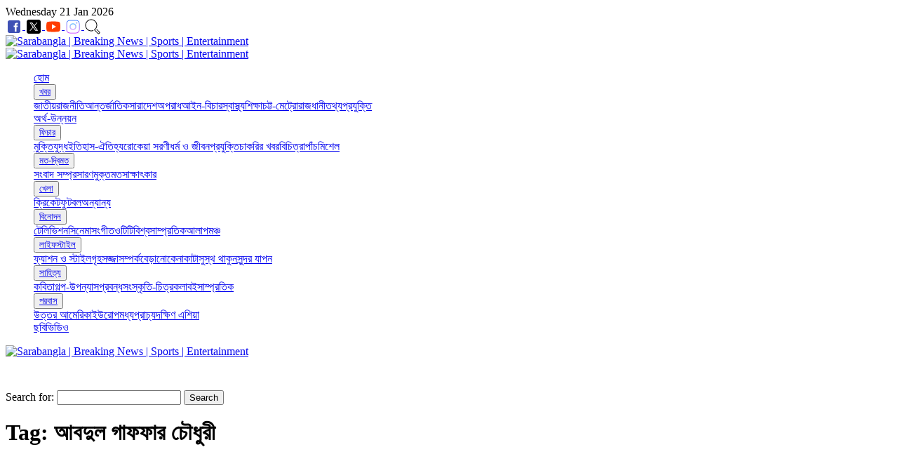

--- FILE ---
content_type: text/html; charset=UTF-8
request_url: https://sarabangla.net/tag/%E0%A6%86%E0%A6%AC%E0%A6%A6%E0%A7%81%E0%A6%B2-%E0%A6%97%E0%A6%BE%E0%A6%AB%E0%A6%AB%E0%A6%BE%E0%A6%B0-%E0%A6%9A%E0%A7%8C%E0%A6%A7%E0%A7%81%E0%A6%B0%E0%A7%80/
body_size: 18999
content:
<!DOCTYPE html>
<html lang="dir="ltr" lang="en-US" prefix="og: https://ogp.me/ns#"" class="no-js">
<head>
    <meta charset="UTF-8">
    <meta http-equiv="X-UA-Compatible" content="IE=edge">
    <meta http-equiv="Content-Type" content="text/html; charset=UTF-8" />
    <meta name="viewport" content="width=device-width, initial-scale=1.0">
    <!-- Auto Refresh -->
        <meta http-equiv="refresh" content="600">
        <!-- /Auto Refresh -->
    
		<!-- All in One SEO 4.7.3 - aioseo.com -->
		<title>আবদুল গাফফার চৌধুরী - সারাবাংলা</title>
		<meta name="robots" content="max-image-preview:large" />
		<link rel="canonical" href="https://sarabangla.net/tag/%e0%a6%86%e0%a6%ac%e0%a6%a6%e0%a7%81%e0%a6%b2-%e0%a6%97%e0%a6%be%e0%a6%ab%e0%a6%ab%e0%a6%be%e0%a6%b0-%e0%a6%9a%e0%a7%8c%e0%a6%a7%e0%a7%81%e0%a6%b0%e0%a7%80/" />
		<meta name="generator" content="All in One SEO (AIOSEO) 4.7.3" />
		<script type="application/ld+json" class="aioseo-schema">
			{"@context":"https:\/\/schema.org","@graph":[{"@type":"BreadcrumbList","@id":"https:\/\/sarabangla.net\/tag\/%E0%A6%86%E0%A6%AC%E0%A6%A6%E0%A7%81%E0%A6%B2-%E0%A6%97%E0%A6%BE%E0%A6%AB%E0%A6%AB%E0%A6%BE%E0%A6%B0-%E0%A6%9A%E0%A7%8C%E0%A6%A7%E0%A7%81%E0%A6%B0%E0%A7%80\/#breadcrumblist","itemListElement":[{"@type":"ListItem","@id":"https:\/\/sarabangla.net\/#listItem","position":1,"name":"Home","item":"https:\/\/sarabangla.net\/","nextItem":"https:\/\/sarabangla.net\/tag\/%e0%a6%86%e0%a6%ac%e0%a6%a6%e0%a7%81%e0%a6%b2-%e0%a6%97%e0%a6%be%e0%a6%ab%e0%a6%ab%e0%a6%be%e0%a6%b0-%e0%a6%9a%e0%a7%8c%e0%a6%a7%e0%a7%81%e0%a6%b0%e0%a7%80\/#listItem"},{"@type":"ListItem","@id":"https:\/\/sarabangla.net\/tag\/%e0%a6%86%e0%a6%ac%e0%a6%a6%e0%a7%81%e0%a6%b2-%e0%a6%97%e0%a6%be%e0%a6%ab%e0%a6%ab%e0%a6%be%e0%a6%b0-%e0%a6%9a%e0%a7%8c%e0%a6%a7%e0%a7%81%e0%a6%b0%e0%a7%80\/#listItem","position":2,"name":"\u0986\u09ac\u09a6\u09c1\u09b2 \u0997\u09be\u09ab\u09ab\u09be\u09b0 \u099a\u09cc\u09a7\u09c1\u09b0\u09c0","previousItem":"https:\/\/sarabangla.net\/#listItem"}]},{"@type":"CollectionPage","@id":"https:\/\/sarabangla.net\/tag\/%E0%A6%86%E0%A6%AC%E0%A6%A6%E0%A7%81%E0%A6%B2-%E0%A6%97%E0%A6%BE%E0%A6%AB%E0%A6%AB%E0%A6%BE%E0%A6%B0-%E0%A6%9A%E0%A7%8C%E0%A6%A7%E0%A7%81%E0%A6%B0%E0%A7%80\/#collectionpage","url":"https:\/\/sarabangla.net\/tag\/%E0%A6%86%E0%A6%AC%E0%A6%A6%E0%A7%81%E0%A6%B2-%E0%A6%97%E0%A6%BE%E0%A6%AB%E0%A6%AB%E0%A6%BE%E0%A6%B0-%E0%A6%9A%E0%A7%8C%E0%A6%A7%E0%A7%81%E0%A6%B0%E0%A7%80\/","name":"\u0986\u09ac\u09a6\u09c1\u09b2 \u0997\u09be\u09ab\u09ab\u09be\u09b0 \u099a\u09cc\u09a7\u09c1\u09b0\u09c0 - \u09b8\u09be\u09b0\u09be\u09ac\u09be\u0982\u09b2\u09be","inLanguage":"en-US","isPartOf":{"@id":"https:\/\/sarabangla.net\/#website"},"breadcrumb":{"@id":"https:\/\/sarabangla.net\/tag\/%E0%A6%86%E0%A6%AC%E0%A6%A6%E0%A7%81%E0%A6%B2-%E0%A6%97%E0%A6%BE%E0%A6%AB%E0%A6%AB%E0%A6%BE%E0%A6%B0-%E0%A6%9A%E0%A7%8C%E0%A6%A7%E0%A7%81%E0%A6%B0%E0%A7%80\/#breadcrumblist"}},{"@type":"Organization","@id":"https:\/\/sarabangla.net\/#organization","name":"Sarabangla","description":"Stay informed on Bangladesh with Sarabangla.net. Get breaking news, views, and entertainment 24\/7. We cover national and international headlines, politics, sports, business, and more. All in Bangla, for Bangladeshis around the world.","url":"https:\/\/sarabangla.net\/","email":"editor@sarabangla.net","telephone":"+8801766688101","foundingDate":"2017-12-06","numberOfEmployees":{"@type":"QuantitativeValue","minValue":0,"maxValue":100},"logo":{"@type":"ImageObject","url":"https:\/\/sarabangla.net\/wp-content\/uploads\/2024\/10\/sarabangla-google-news-producer.png","@id":"https:\/\/sarabangla.net\/tag\/%E0%A6%86%E0%A6%AC%E0%A6%A6%E0%A7%81%E0%A6%B2-%E0%A6%97%E0%A6%BE%E0%A6%AB%E0%A6%AB%E0%A6%BE%E0%A6%B0-%E0%A6%9A%E0%A7%8C%E0%A6%A7%E0%A7%81%E0%A6%B0%E0%A7%80\/#organizationLogo","width":800,"height":800},"image":{"@id":"https:\/\/sarabangla.net\/tag\/%E0%A6%86%E0%A6%AC%E0%A6%A6%E0%A7%81%E0%A6%B2-%E0%A6%97%E0%A6%BE%E0%A6%AB%E0%A6%AB%E0%A6%BE%E0%A6%B0-%E0%A6%9A%E0%A7%8C%E0%A6%A7%E0%A7%81%E0%A6%B0%E0%A7%80\/#organizationLogo"},"sameAs":["https:\/\/www.facebook.com\/Sarabangla.net\/","https:\/\/twitter.com\/sarabangla_news","https:\/\/www.instagram.com\/sarabangla.news\/","https:\/\/www.youtube.com\/channel\/UC-BJx_0um7cpaIpfXqqKEIA"]},{"@type":"WebSite","@id":"https:\/\/sarabangla.net\/#website","url":"https:\/\/sarabangla.net\/","name":"Sarabangla | Breaking News | Sports | Entertainment","description":"Sarabangla.net is a multimedia platform of real-time journalism with news, views and entertainment. Breaking the stories and diversifying the contents are the major commitments of this media outlet from Bangladesh.","inLanguage":"en-US","publisher":{"@id":"https:\/\/sarabangla.net\/#organization"}}]}
		</script>
		<!-- All in One SEO -->

<!-- Google tag (gtag.js) Consent Mode dataLayer added by Site Kit -->
<script type="2533bab6db30e1ca884559fb-text/javascript" id="google_gtagjs-js-consent-mode-data-layer">
/* <![CDATA[ */
window.dataLayer = window.dataLayer || [];function gtag(){dataLayer.push(arguments);}
gtag('consent', 'default', {"ad_personalization":"denied","ad_storage":"denied","ad_user_data":"denied","analytics_storage":"denied","functionality_storage":"denied","security_storage":"denied","personalization_storage":"denied","region":["AT","BE","BG","CH","CY","CZ","DE","DK","EE","ES","FI","FR","GB","GR","HR","HU","IE","IS","IT","LI","LT","LU","LV","MT","NL","NO","PL","PT","RO","SE","SI","SK"],"wait_for_update":500});
window._googlesitekitConsentCategoryMap = {"statistics":["analytics_storage"],"marketing":["ad_storage","ad_user_data","ad_personalization"],"functional":["functionality_storage","security_storage"],"preferences":["personalization_storage"]};
window._googlesitekitConsents = {"ad_personalization":"denied","ad_storage":"denied","ad_user_data":"denied","analytics_storage":"denied","functionality_storage":"denied","security_storage":"denied","personalization_storage":"denied","region":["AT","BE","BG","CH","CY","CZ","DE","DK","EE","ES","FI","FR","GB","GR","HR","HU","IE","IS","IT","LI","LT","LU","LV","MT","NL","NO","PL","PT","RO","SE","SI","SK"],"wait_for_update":500};
/* ]]> */
</script>
<!-- End Google tag (gtag.js) Consent Mode dataLayer added by Site Kit -->
<link rel='dns-prefetch' href='//platform-api.sharethis.com' />
<link rel='dns-prefetch' href='//www.googletagmanager.com' />
<script type="2533bab6db30e1ca884559fb-text/javascript" id="wpp-js" src="https://sarabangla.net/wp-content/plugins/wordpress-popular-posts/assets/js/wpp.js?ver=7.2.0" data-sampling="0" data-sampling-rate="100" data-api-url="https://sarabangla.net/wp-json/wordpress-popular-posts" data-post-id="0" data-token="3a0b4ac981" data-lang="0" data-debug="1"></script>
<script type="2533bab6db30e1ca884559fb-text/javascript">
/* <![CDATA[ */
window._wpemojiSettings = {"baseUrl":"https:\/\/s.w.org\/images\/core\/emoji\/15.0.3\/72x72\/","ext":".png","svgUrl":"https:\/\/s.w.org\/images\/core\/emoji\/15.0.3\/svg\/","svgExt":".svg","source":{"concatemoji":"https:\/\/sarabangla.net\/wp-includes\/js\/wp-emoji-release.min.js?ver=6.6.4"}};
/*! This file is auto-generated */
!function(i,n){var o,s,e;function c(e){try{var t={supportTests:e,timestamp:(new Date).valueOf()};sessionStorage.setItem(o,JSON.stringify(t))}catch(e){}}function p(e,t,n){e.clearRect(0,0,e.canvas.width,e.canvas.height),e.fillText(t,0,0);var t=new Uint32Array(e.getImageData(0,0,e.canvas.width,e.canvas.height).data),r=(e.clearRect(0,0,e.canvas.width,e.canvas.height),e.fillText(n,0,0),new Uint32Array(e.getImageData(0,0,e.canvas.width,e.canvas.height).data));return t.every(function(e,t){return e===r[t]})}function u(e,t,n){switch(t){case"flag":return n(e,"\ud83c\udff3\ufe0f\u200d\u26a7\ufe0f","\ud83c\udff3\ufe0f\u200b\u26a7\ufe0f")?!1:!n(e,"\ud83c\uddfa\ud83c\uddf3","\ud83c\uddfa\u200b\ud83c\uddf3")&&!n(e,"\ud83c\udff4\udb40\udc67\udb40\udc62\udb40\udc65\udb40\udc6e\udb40\udc67\udb40\udc7f","\ud83c\udff4\u200b\udb40\udc67\u200b\udb40\udc62\u200b\udb40\udc65\u200b\udb40\udc6e\u200b\udb40\udc67\u200b\udb40\udc7f");case"emoji":return!n(e,"\ud83d\udc26\u200d\u2b1b","\ud83d\udc26\u200b\u2b1b")}return!1}function f(e,t,n){var r="undefined"!=typeof WorkerGlobalScope&&self instanceof WorkerGlobalScope?new OffscreenCanvas(300,150):i.createElement("canvas"),a=r.getContext("2d",{willReadFrequently:!0}),o=(a.textBaseline="top",a.font="600 32px Arial",{});return e.forEach(function(e){o[e]=t(a,e,n)}),o}function t(e){var t=i.createElement("script");t.src=e,t.defer=!0,i.head.appendChild(t)}"undefined"!=typeof Promise&&(o="wpEmojiSettingsSupports",s=["flag","emoji"],n.supports={everything:!0,everythingExceptFlag:!0},e=new Promise(function(e){i.addEventListener("DOMContentLoaded",e,{once:!0})}),new Promise(function(t){var n=function(){try{var e=JSON.parse(sessionStorage.getItem(o));if("object"==typeof e&&"number"==typeof e.timestamp&&(new Date).valueOf()<e.timestamp+604800&&"object"==typeof e.supportTests)return e.supportTests}catch(e){}return null}();if(!n){if("undefined"!=typeof Worker&&"undefined"!=typeof OffscreenCanvas&&"undefined"!=typeof URL&&URL.createObjectURL&&"undefined"!=typeof Blob)try{var e="postMessage("+f.toString()+"("+[JSON.stringify(s),u.toString(),p.toString()].join(",")+"));",r=new Blob([e],{type:"text/javascript"}),a=new Worker(URL.createObjectURL(r),{name:"wpTestEmojiSupports"});return void(a.onmessage=function(e){c(n=e.data),a.terminate(),t(n)})}catch(e){}c(n=f(s,u,p))}t(n)}).then(function(e){for(var t in e)n.supports[t]=e[t],n.supports.everything=n.supports.everything&&n.supports[t],"flag"!==t&&(n.supports.everythingExceptFlag=n.supports.everythingExceptFlag&&n.supports[t]);n.supports.everythingExceptFlag=n.supports.everythingExceptFlag&&!n.supports.flag,n.DOMReady=!1,n.readyCallback=function(){n.DOMReady=!0}}).then(function(){return e}).then(function(){var e;n.supports.everything||(n.readyCallback(),(e=n.source||{}).concatemoji?t(e.concatemoji):e.wpemoji&&e.twemoji&&(t(e.twemoji),t(e.wpemoji)))}))}((window,document),window._wpemojiSettings);
/* ]]> */
</script>
<style id='wp-emoji-styles-inline-css' type='text/css'>

	img.wp-smiley, img.emoji {
		display: inline !important;
		border: none !important;
		box-shadow: none !important;
		height: 1em !important;
		width: 1em !important;
		margin: 0 0.07em !important;
		vertical-align: -0.1em !important;
		background: none !important;
		padding: 0 !important;
	}
</style>
<link rel='stylesheet' id='wp-block-library-css' href='https://sarabangla.net/wp-includes/css/dist/block-library/style.min.css?ver=6.6.4' type='text/css' media='all' />
<style id='classic-theme-styles-inline-css' type='text/css'>
/*! This file is auto-generated */
.wp-block-button__link{color:#fff;background-color:#32373c;border-radius:9999px;box-shadow:none;text-decoration:none;padding:calc(.667em + 2px) calc(1.333em + 2px);font-size:1.125em}.wp-block-file__button{background:#32373c;color:#fff;text-decoration:none}
</style>
<style id='global-styles-inline-css' type='text/css'>
:root{--wp--preset--aspect-ratio--square: 1;--wp--preset--aspect-ratio--4-3: 4/3;--wp--preset--aspect-ratio--3-4: 3/4;--wp--preset--aspect-ratio--3-2: 3/2;--wp--preset--aspect-ratio--2-3: 2/3;--wp--preset--aspect-ratio--16-9: 16/9;--wp--preset--aspect-ratio--9-16: 9/16;--wp--preset--color--black: #000000;--wp--preset--color--cyan-bluish-gray: #abb8c3;--wp--preset--color--white: #ffffff;--wp--preset--color--pale-pink: #f78da7;--wp--preset--color--vivid-red: #cf2e2e;--wp--preset--color--luminous-vivid-orange: #ff6900;--wp--preset--color--luminous-vivid-amber: #fcb900;--wp--preset--color--light-green-cyan: #7bdcb5;--wp--preset--color--vivid-green-cyan: #00d084;--wp--preset--color--pale-cyan-blue: #8ed1fc;--wp--preset--color--vivid-cyan-blue: #0693e3;--wp--preset--color--vivid-purple: #9b51e0;--wp--preset--gradient--vivid-cyan-blue-to-vivid-purple: linear-gradient(135deg,rgba(6,147,227,1) 0%,rgb(155,81,224) 100%);--wp--preset--gradient--light-green-cyan-to-vivid-green-cyan: linear-gradient(135deg,rgb(122,220,180) 0%,rgb(0,208,130) 100%);--wp--preset--gradient--luminous-vivid-amber-to-luminous-vivid-orange: linear-gradient(135deg,rgba(252,185,0,1) 0%,rgba(255,105,0,1) 100%);--wp--preset--gradient--luminous-vivid-orange-to-vivid-red: linear-gradient(135deg,rgba(255,105,0,1) 0%,rgb(207,46,46) 100%);--wp--preset--gradient--very-light-gray-to-cyan-bluish-gray: linear-gradient(135deg,rgb(238,238,238) 0%,rgb(169,184,195) 100%);--wp--preset--gradient--cool-to-warm-spectrum: linear-gradient(135deg,rgb(74,234,220) 0%,rgb(151,120,209) 20%,rgb(207,42,186) 40%,rgb(238,44,130) 60%,rgb(251,105,98) 80%,rgb(254,248,76) 100%);--wp--preset--gradient--blush-light-purple: linear-gradient(135deg,rgb(255,206,236) 0%,rgb(152,150,240) 100%);--wp--preset--gradient--blush-bordeaux: linear-gradient(135deg,rgb(254,205,165) 0%,rgb(254,45,45) 50%,rgb(107,0,62) 100%);--wp--preset--gradient--luminous-dusk: linear-gradient(135deg,rgb(255,203,112) 0%,rgb(199,81,192) 50%,rgb(65,88,208) 100%);--wp--preset--gradient--pale-ocean: linear-gradient(135deg,rgb(255,245,203) 0%,rgb(182,227,212) 50%,rgb(51,167,181) 100%);--wp--preset--gradient--electric-grass: linear-gradient(135deg,rgb(202,248,128) 0%,rgb(113,206,126) 100%);--wp--preset--gradient--midnight: linear-gradient(135deg,rgb(2,3,129) 0%,rgb(40,116,252) 100%);--wp--preset--font-size--small: 13px;--wp--preset--font-size--medium: 20px;--wp--preset--font-size--large: 36px;--wp--preset--font-size--x-large: 42px;--wp--preset--spacing--20: 0.44rem;--wp--preset--spacing--30: 0.67rem;--wp--preset--spacing--40: 1rem;--wp--preset--spacing--50: 1.5rem;--wp--preset--spacing--60: 2.25rem;--wp--preset--spacing--70: 3.38rem;--wp--preset--spacing--80: 5.06rem;--wp--preset--shadow--natural: 6px 6px 9px rgba(0, 0, 0, 0.2);--wp--preset--shadow--deep: 12px 12px 50px rgba(0, 0, 0, 0.4);--wp--preset--shadow--sharp: 6px 6px 0px rgba(0, 0, 0, 0.2);--wp--preset--shadow--outlined: 6px 6px 0px -3px rgba(255, 255, 255, 1), 6px 6px rgba(0, 0, 0, 1);--wp--preset--shadow--crisp: 6px 6px 0px rgba(0, 0, 0, 1);}:where(.is-layout-flex){gap: 0.5em;}:where(.is-layout-grid){gap: 0.5em;}body .is-layout-flex{display: flex;}.is-layout-flex{flex-wrap: wrap;align-items: center;}.is-layout-flex > :is(*, div){margin: 0;}body .is-layout-grid{display: grid;}.is-layout-grid > :is(*, div){margin: 0;}:where(.wp-block-columns.is-layout-flex){gap: 2em;}:where(.wp-block-columns.is-layout-grid){gap: 2em;}:where(.wp-block-post-template.is-layout-flex){gap: 1.25em;}:where(.wp-block-post-template.is-layout-grid){gap: 1.25em;}.has-black-color{color: var(--wp--preset--color--black) !important;}.has-cyan-bluish-gray-color{color: var(--wp--preset--color--cyan-bluish-gray) !important;}.has-white-color{color: var(--wp--preset--color--white) !important;}.has-pale-pink-color{color: var(--wp--preset--color--pale-pink) !important;}.has-vivid-red-color{color: var(--wp--preset--color--vivid-red) !important;}.has-luminous-vivid-orange-color{color: var(--wp--preset--color--luminous-vivid-orange) !important;}.has-luminous-vivid-amber-color{color: var(--wp--preset--color--luminous-vivid-amber) !important;}.has-light-green-cyan-color{color: var(--wp--preset--color--light-green-cyan) !important;}.has-vivid-green-cyan-color{color: var(--wp--preset--color--vivid-green-cyan) !important;}.has-pale-cyan-blue-color{color: var(--wp--preset--color--pale-cyan-blue) !important;}.has-vivid-cyan-blue-color{color: var(--wp--preset--color--vivid-cyan-blue) !important;}.has-vivid-purple-color{color: var(--wp--preset--color--vivid-purple) !important;}.has-black-background-color{background-color: var(--wp--preset--color--black) !important;}.has-cyan-bluish-gray-background-color{background-color: var(--wp--preset--color--cyan-bluish-gray) !important;}.has-white-background-color{background-color: var(--wp--preset--color--white) !important;}.has-pale-pink-background-color{background-color: var(--wp--preset--color--pale-pink) !important;}.has-vivid-red-background-color{background-color: var(--wp--preset--color--vivid-red) !important;}.has-luminous-vivid-orange-background-color{background-color: var(--wp--preset--color--luminous-vivid-orange) !important;}.has-luminous-vivid-amber-background-color{background-color: var(--wp--preset--color--luminous-vivid-amber) !important;}.has-light-green-cyan-background-color{background-color: var(--wp--preset--color--light-green-cyan) !important;}.has-vivid-green-cyan-background-color{background-color: var(--wp--preset--color--vivid-green-cyan) !important;}.has-pale-cyan-blue-background-color{background-color: var(--wp--preset--color--pale-cyan-blue) !important;}.has-vivid-cyan-blue-background-color{background-color: var(--wp--preset--color--vivid-cyan-blue) !important;}.has-vivid-purple-background-color{background-color: var(--wp--preset--color--vivid-purple) !important;}.has-black-border-color{border-color: var(--wp--preset--color--black) !important;}.has-cyan-bluish-gray-border-color{border-color: var(--wp--preset--color--cyan-bluish-gray) !important;}.has-white-border-color{border-color: var(--wp--preset--color--white) !important;}.has-pale-pink-border-color{border-color: var(--wp--preset--color--pale-pink) !important;}.has-vivid-red-border-color{border-color: var(--wp--preset--color--vivid-red) !important;}.has-luminous-vivid-orange-border-color{border-color: var(--wp--preset--color--luminous-vivid-orange) !important;}.has-luminous-vivid-amber-border-color{border-color: var(--wp--preset--color--luminous-vivid-amber) !important;}.has-light-green-cyan-border-color{border-color: var(--wp--preset--color--light-green-cyan) !important;}.has-vivid-green-cyan-border-color{border-color: var(--wp--preset--color--vivid-green-cyan) !important;}.has-pale-cyan-blue-border-color{border-color: var(--wp--preset--color--pale-cyan-blue) !important;}.has-vivid-cyan-blue-border-color{border-color: var(--wp--preset--color--vivid-cyan-blue) !important;}.has-vivid-purple-border-color{border-color: var(--wp--preset--color--vivid-purple) !important;}.has-vivid-cyan-blue-to-vivid-purple-gradient-background{background: var(--wp--preset--gradient--vivid-cyan-blue-to-vivid-purple) !important;}.has-light-green-cyan-to-vivid-green-cyan-gradient-background{background: var(--wp--preset--gradient--light-green-cyan-to-vivid-green-cyan) !important;}.has-luminous-vivid-amber-to-luminous-vivid-orange-gradient-background{background: var(--wp--preset--gradient--luminous-vivid-amber-to-luminous-vivid-orange) !important;}.has-luminous-vivid-orange-to-vivid-red-gradient-background{background: var(--wp--preset--gradient--luminous-vivid-orange-to-vivid-red) !important;}.has-very-light-gray-to-cyan-bluish-gray-gradient-background{background: var(--wp--preset--gradient--very-light-gray-to-cyan-bluish-gray) !important;}.has-cool-to-warm-spectrum-gradient-background{background: var(--wp--preset--gradient--cool-to-warm-spectrum) !important;}.has-blush-light-purple-gradient-background{background: var(--wp--preset--gradient--blush-light-purple) !important;}.has-blush-bordeaux-gradient-background{background: var(--wp--preset--gradient--blush-bordeaux) !important;}.has-luminous-dusk-gradient-background{background: var(--wp--preset--gradient--luminous-dusk) !important;}.has-pale-ocean-gradient-background{background: var(--wp--preset--gradient--pale-ocean) !important;}.has-electric-grass-gradient-background{background: var(--wp--preset--gradient--electric-grass) !important;}.has-midnight-gradient-background{background: var(--wp--preset--gradient--midnight) !important;}.has-small-font-size{font-size: var(--wp--preset--font-size--small) !important;}.has-medium-font-size{font-size: var(--wp--preset--font-size--medium) !important;}.has-large-font-size{font-size: var(--wp--preset--font-size--large) !important;}.has-x-large-font-size{font-size: var(--wp--preset--font-size--x-large) !important;}
:where(.wp-block-post-template.is-layout-flex){gap: 1.25em;}:where(.wp-block-post-template.is-layout-grid){gap: 1.25em;}
:where(.wp-block-columns.is-layout-flex){gap: 2em;}:where(.wp-block-columns.is-layout-grid){gap: 2em;}
:root :where(.wp-block-pullquote){font-size: 1.5em;line-height: 1.6;}
</style>
<link rel='stylesheet' id='sbv4_style-css' href='https://sarabangla.net/wp-content/themes/sarabangla-v4/style.css?ver=6.6.4' type='text/css' media='all' />
<link rel='stylesheet' id='w3css-css' href='https://sarabangla.net/wp-content/themes/sarabangla-v4/css/w3-413.css?ver=4.13' type='text/css' media='all' />
<link rel='stylesheet' id='dashicons-css' href='https://sarabangla.net/wp-includes/css/dashicons.min.css?ver=6.6.4' type='text/css' media='all' />
<link rel='stylesheet' id='sbv4_custom-css' href='https://sarabangla.net/wp-content/themes/sarabangla-v4/css/sarabangla-v4.css?ver=4.0.0' type='text/css' media='all' />
<script type="2533bab6db30e1ca884559fb-text/javascript" src="https://platform-api.sharethis.com/js/sharethis.js?ver=6.6.4#property=5e770717305d2a00123eb12a&amp;product=sop" id="sharethis-js" async="async" data-wp-strategy="async"></script>

<!-- Google tag (gtag.js) snippet added by Site Kit -->

<!-- Google Analytics snippet added by Site Kit -->
<script type="2533bab6db30e1ca884559fb-text/javascript" src="https://www.googletagmanager.com/gtag/js?id=G-HTMYRRRY6X" id="google_gtagjs-js" async></script>
<script type="2533bab6db30e1ca884559fb-text/javascript" id="google_gtagjs-js-after">
/* <![CDATA[ */
window.dataLayer = window.dataLayer || [];function gtag(){dataLayer.push(arguments);}
gtag("set","linker",{"domains":["sarabangla.net"]});
gtag("js", new Date());
gtag("set", "developer_id.dZTNiMT", true);
gtag("config", "G-HTMYRRRY6X");
/* ]]> */
</script>

<!-- End Google tag (gtag.js) snippet added by Site Kit -->
<link rel="https://api.w.org/" href="https://sarabangla.net/wp-json/" /><link rel="alternate" title="JSON" type="application/json" href="https://sarabangla.net/wp-json/wp/v2/tags/58845" /><link rel="EditURI" type="application/rsd+xml" title="RSD" href="https://sarabangla.net/xmlrpc.php?rsd" />
<meta name="generator" content="WordPress 6.6.4" />
<meta name="generator" content="Site Kit by Google 1.148.0" />            <style id="wpp-loading-animation-styles">@-webkit-keyframes bgslide{from{background-position-x:0}to{background-position-x:-200%}}@keyframes bgslide{from{background-position-x:0}to{background-position-x:-200%}}.wpp-widget-block-placeholder,.wpp-shortcode-placeholder{margin:0 auto;width:60px;height:3px;background:#dd3737;background:linear-gradient(90deg,#dd3737 0%,#571313 10%,#dd3737 100%);background-size:200% auto;border-radius:3px;-webkit-animation:bgslide 1s infinite linear;animation:bgslide 1s infinite linear}</style>
            <link rel="icon" href="https://sarabangla.net/wp-content/themes/sarabangla-v4/img/favicon.png" type="image/x-icon"/>
<!-- default meta tags -->
<meta name="yandex-verification" content="ff40c4d0774ad5c5" />
<meta property="fb:admins" content="{754475233}" />
<meta property="fb:app_id" content="519226515539077" />
<meta property="fb:pages" content="528694010824345" />
<!-- og meta tags  -->
<meta property="og:locale" content="bn_BD" />
<!-- / og meta tags  -->
      <meta name="onesignal" content="wordpress-plugin"/>
            <script type="2533bab6db30e1ca884559fb-text/javascript">

      window.OneSignal = window.OneSignal || [];

      OneSignal.push( function() {
        OneSignal.SERVICE_WORKER_UPDATER_PATH = "OneSignalSDKUpdaterWorker.js.php";
                      OneSignal.SERVICE_WORKER_PATH = "OneSignalSDKWorker.js.php";
                      OneSignal.SERVICE_WORKER_PARAM = { scope: "/" };
        OneSignal.setDefaultNotificationUrl("https://sarabangla.net");
        var oneSignal_options = {};
        window._oneSignalInitOptions = oneSignal_options;

        oneSignal_options['wordpress'] = true;
oneSignal_options['appId'] = 'a5f7f1f2-d821-4227-bb7f-ebd7be89b788';
oneSignal_options['allowLocalhostAsSecureOrigin'] = true;
oneSignal_options['welcomeNotification'] = { };
oneSignal_options['welcomeNotification']['disable'] = true;
oneSignal_options['path'] = "https://sarabangla.net/wp-content/plugins/onesignal-free-web-push-notifications/sdk_files/";
oneSignal_options['promptOptions'] = { };
oneSignal_options['promptOptions']['actionMessage'] = "সারাবাংলা থেকে নিয়মিত খবরের আপডেট পেতে চান?";
oneSignal_options['promptOptions']['acceptButtonText'] = "হ্যাঁ";
oneSignal_options['promptOptions']['cancelButtonText'] = "প্রয়োজন নেই";
oneSignal_options['promptOptions']['siteName'] = "Sarabangla";
oneSignal_options['notifyButton'] = { };
oneSignal_options['notifyButton']['enable'] = true;
oneSignal_options['notifyButton']['position'] = 'bottom-left';
oneSignal_options['notifyButton']['theme'] = 'default';
oneSignal_options['notifyButton']['size'] = 'medium';
oneSignal_options['notifyButton']['showCredit'] = false;
oneSignal_options['notifyButton']['text'] = {};
                OneSignal.init(window._oneSignalInitOptions);
                OneSignal.showSlidedownPrompt();      });

      function documentInitOneSignal() {
        var oneSignal_elements = document.getElementsByClassName("OneSignal-prompt");

        var oneSignalLinkClickHandler = function(event) { OneSignal.push(['registerForPushNotifications']); event.preventDefault(); };        for(var i = 0; i < oneSignal_elements.length; i++)
          oneSignal_elements[i].addEventListener('click', oneSignalLinkClickHandler, false);
      }

      if (document.readyState === 'complete') {
           documentInitOneSignal();
      }
      else {
           window.addEventListener("load", function(event){
               documentInitOneSignal();
          });
      }
    </script>

            <!-- DFP -->
        <script async src="https://securepubads.g.doubleclick.net/tag/js/gpt.js" type="2533bab6db30e1ca884559fb-text/javascript"></script>

                                                                            <!-- /DFP -->
        <style>
        #sb-theme {
            .sb-single-post .wp-caption {
                text-align: center;
                margin: auto;
            }
        }
        .sb-text-tiny{ font-size: 14px !important; }
        .dashicons, .dashicons-before:before{ 
            line-height: unset; 
            font-size: unset;
        }

        .current .w3-light-grey{ color: #fff !important; background-color: #1790BF !important; }
        .sb-margin-0{margin: 0px !important}

        .sb-hover-zoom {
            overflow: hidden;
            border-radius: 1px;
        }
        .sb-hover-zoom-basic img {
            transition: transform 0.5s ease;
            max-width: 100%;
            vertical-align: middle;
        }
        .sb-hover-zoom-basic:hover img {
            transform: scale(1.5);
        }
        .video-container, .pdf-container {
            position: relative;
            width: 100%;
            overflow: hidden;
            padding-top: 56.25%; /* 16:9 Aspect Ratio */
        }

        .responsive-iframe {
            position: absolute;
            top: 0;
            left: 0;
            bottom: 0;
            right: 0;
            width: 100%;
            height: 100%;
            border: none;
        }
        .sb-live-container{
            position: fixed;
            bottom: 20px;
            right: 20px;
            height: auto;
            width: 50%;
        }
        .sb-round-medium-up {
            border-radius: 4px 4px 0px 0px;
        }
        .sb-row-height-226{
            height: 226px;
        }
        .sb-second-lead-items{margin-bottom: 16px;}
        .sb-second-lead-items .sb-title{
            margin: 0px; font-weight: bold; 
        }
        .sb-second-lead-items .sb-live-title{
            margin: 0px; 
        }
        .sb-second-lead-items hr{
            border-top: 1px solid #ffffff;
            margin: 10px 0;
        }
        
        .sb-margin-0{ margin: 0 !important}
        .sb-pre-title-separator{ margin-right: -8px; }
        .sb-single-post p{ text-align: justify; }
        .sb-single-video-post-content p:first-child{ margin-top: 0px; }

        .sb-text-xlarge{ font-size: 20px !important; }
        .sb-play-button{
            padding: 2px 5px; 
            background-color: unset;
            color: #2196F3;
            border: 4px solid #2196F3;
            font-size: 40px;
            line-height: 45px;
        }
        .sb-play-button-v2{
            padding: 2px 8px; 
            background-color: #FFFFFF;
            color: #2196F3;
            border: 3px solid #2196F3;
            font-size: 40px;
            line-height: 50px;
        }
        .sb-play-button-small{
            padding: 3px 5px !important;
            font-size: 15px !important;
            line-height: 25px !important;
            border: 2px solid #2196F3;
        }
        .sb-play-button-container{padding: 8px 8px;}
        .sb-play-button-container-v2{padding: 24px 20px;}
        .sb-play-button-container-v2 a:hover, .sb-play-button-container a:hover{color: #ffffff !important;}
        
        .sb-hover-video img{
            filter: brightness(0.5);
        }
        .sb-hover-video:hover{
            h2{color: #2196F3;}
            img{ filter: unset;}
            .sb-play-button{
                background-color: #2196F3;
                color: #FFFFFF;
            }
        }
        .sb-hover-video-v2:hover{
            h2{color: #2196F3;}
            .sb-play-button-v2{
                background-color: #2196F3;
                color: #FFFFFF;
            }
            img{
                filter: brightness(0.5);
            }
        }
        
        #menu-main-menu-mobile{
            margin: 0 0 16px 0;
        }
        #sb-footer-topbar{
            text-align: center;
        }

        .sb-single-post-content a, .sb-single-video-post-content a{ color: #2196F3 !important; }
        .sb-single-post-content a:hover, .sb-single-video-post-content a:hover{ background-color: #2196F3; color: #FFFFFF !important; }
        
        @-webkit-keyframes blinker {
            from {opacity: 1.0;}
            to {opacity: 0.0;}
        }
        .sb-blink{
            text-decoration: blink;
            -webkit-animation-name: blinker;
            -webkit-animation-duration: 0.6s;
            -webkit-animation-iteration-count:infinite;
            -webkit-animation-timing-function:ease-in-out;
            -webkit-animation-direction: alternate;
        }
        @media (min-width: 601px) {
            .sb-live-container{
                max-width: 450px;
            }
            .sb-second-lead-items hr{
                border-top: 1px solid #cccccc;
                margin: 10px 0;
            }
            #sb-footer-topbar{
                text-align: unset;
            }
            #sb-initial-single-post {
                text-align: right !important;
            }
            .sb-play-button-small{
                padding: 4px 7px !important;
                font-size: 20px !important;
                line-height: 30px !important;
                border: 2px solid #2196F3;
            }
            .sb-play-button-container{padding: 16px 16px;}
            .sb-hover-video-v2{
                .sb-video-v2-text{
                    min-height: 154px;
                }
            }
        }
    </style>
</head>
<body class="archive tag tag-58845" id="sb-theme">
    
        <!-- Facebook SDK -->
        <div id="fb-root"></div>
        <script async defer crossorigin="anonymous" src="https://connect.facebook.net/bn_IN/sdk.js#xfbml=1&version=v6.0&appId=519226515539077&autoLogAppEvents=1" type="2533bab6db30e1ca884559fb-text/javascript"></script>
    

<header class="w3-hide-small w3-hide-medium w3-top w3-card">
    <div class="w3-content w3-container w3-white" id="sb-header-topbar">
        <div class="w3-row-padding w3-stretch">
            <div class="w3-col m9">
                <i class="fas fa-calendar-alt"></i> Wednesday 21 Jan 2026            </div>
            <div class="w3-col m3">
                <div class="w3-right-align w3-xlarge">
                    <a href="https://www.facebook.com/Sarabangla.net/" target="_blank">
                        <span class="sb-hover-zoom sb-hover-zoom-basic">
                            <img alt="svgImg" src="[data-uri]"/>
                        </span>
                    </a>
                    <a href="https://twitter.com/sarabangla_news" target="_blank">
                        <span class="sb-hover-zoom sb-hover-zoom-basic">
                            <img alt="svgImg" src="[data-uri]"/>
                        </span>
                    </a>
                    <a href="https://www.youtube.com/channel/UC-BJx_0um7cpaIpfXqqKEIA" target="_blank">
                        <span class="sb-hover-zoom sb-hover-zoom-basic">
                            <img alt="svgImg" src="[data-uri]"/>
                        </span>
                    </a>
                    <a href="https://www.instagram.com/sarabangla.news/" target="_blank">
                        <span class="sb-hover-zoom sb-hover-zoom-basic">
                            <img alt="svgImg" src="[data-uri]"/>
                        </span>
                    </a>
                    <a href="javascript:void(0)" onclick="if (!window.__cfRLUnblockHandlers) return false; myFunction()" data-cf-modified-2533bab6db30e1ca884559fb-="">
                        <span class="sb-hover-zoom sb-hover-zoom-basic">
                            <img alt="svgImg" src="[data-uri]"/>
                        </span>
                    </a>
                </div>
            </div>
        </div>
    </div>
    <div class="sb-primary-theme-color">
        <div class="w3-content w3-padding-16 w3-container">
            <div class="w3-row-padding w3-stretch">
                <div class="w3-col m9">
                    <a href="https://sarabangla.net">
                        <img src="https://sarabangla.net/wp-content/themes/sarabangla-v4/img/logo_left.svg" alt="Sarabangla | Breaking News | Sports | Entertainment" class="w3-image" width="300" height="61">
                    </a>
                </div>
                <div class="w3-col m3 w3-right-align">
                    <a href="https://sarabangla.net">
                        <img src="https://sarabangla.net/wp-content/themes/sarabangla-v4/img/logo_right.svg" alt="Sarabangla | Breaking News | Sports | Entertainment" class="w3-image" width="250" height="55">
                    </a>
                </div>
            </div>
        </div>
    </div>
    <div class="w3-light-grey">
        <div class="w3-content w3-container">
            <div class="menu-top-menu-desktop-container"><ul id="menu-top-menu-desktop" class="w3-bar"><a href="https://sarabangla.net/" class="w3-bar-item w3-button w3-hide-small w3-padding">হোম</a>
                    <div class="w3-dropdown-hover">
                        <button class="w3-button">
                            <a href="https://sarabangla.net/./news/" class="w3-hide-small">খবর</a>
                        </button>
                        <div class="w3-dropdown-content w3-bar-block">
                <a href="https://sarabangla.net/./news/national/" class="w3-bar-item sb-primary-theme-color w3-button w3-hide-small w3-padding">জাতীয়</a><a href="https://sarabangla.net/./news/politics/" class="w3-bar-item sb-primary-theme-color w3-button w3-hide-small w3-padding">রাজনীতি</a><a href="https://sarabangla.net/./news/international/" class="w3-bar-item sb-primary-theme-color w3-button w3-hide-small w3-padding">আন্তর্জাতিক</a><a href="https://sarabangla.net/./news/bangladesh/" class="w3-bar-item sb-primary-theme-color w3-button w3-hide-small w3-padding">সারাদেশ</a><a href="https://sarabangla.net/./news/crime/" class="w3-bar-item sb-primary-theme-color w3-button w3-hide-small w3-padding">অপরাধ</a><a href="https://sarabangla.net/./news/law-justice/" class="w3-bar-item sb-primary-theme-color w3-button w3-hide-small w3-padding">আইন-বিচার</a><a href="https://sarabangla.net/./news/health/" class="w3-bar-item sb-primary-theme-color w3-button w3-hide-small w3-padding">স্বাস্থ্য</a><a href="https://sarabangla.net/./news/education/" class="w3-bar-item sb-primary-theme-color w3-button w3-hide-small w3-padding">শিক্ষা</a><a href="https://sarabangla.net/./news/chittagong/" class="w3-bar-item sb-primary-theme-color w3-button w3-hide-small w3-padding">চট্ট-মেট্রো</a><a href="https://sarabangla.net/./news/%e0%a6%b0%e0%a6%be%e0%a6%9c%e0%a6%a7%e0%a6%be%e0%a6%a8%e0%a7%80/" class="w3-bar-item sb-primary-theme-color w3-button w3-hide-small w3-padding">রাজধানী</a><a href="https://sarabangla.net/./news/information-technology/" class="w3-bar-item sb-primary-theme-color w3-button w3-hide-small w3-padding">তথ্যপ্রযুক্তি</a>
                        </div>
                    </div>
                <a href="https://sarabangla.net/./news/financial-development/" class="w3-bar-item w3-button w3-hide-small w3-padding">অর্থ-উন্নয়ন</a>
                    <div class="w3-dropdown-hover">
                        <button class="w3-button">
                            <a href="https://sarabangla.net/./feature/" class="w3-hide-small">ফিচার</a>
                        </button>
                        <div class="w3-dropdown-content w3-bar-block">
                <a href="https://sarabangla.net/./feature/liberation-war/" class="w3-bar-item sb-primary-theme-color w3-button w3-hide-small w3-padding">মুক্তিযুদ্ধ</a><a href="https://sarabangla.net/./feature/history-and-tradition/" class="w3-bar-item sb-primary-theme-color w3-button w3-hide-small w3-padding">ইতিহাস-ঐতিহ্য</a><a href="https://sarabangla.net/./feature/rokeya-sarani/" class="w3-bar-item sb-primary-theme-color w3-button w3-hide-small w3-padding">রোকেয়া সরণী</a><a href="https://sarabangla.net/./feature/religion-and-life/" class="w3-bar-item sb-primary-theme-color w3-button w3-hide-small w3-padding">ধর্ম ও জীবন</a><a href="https://sarabangla.net/./feature/technology/" class="w3-bar-item sb-primary-theme-color w3-button w3-hide-small w3-padding">প্রযুক্তি</a><a href="https://sarabangla.net/./feature/jobs/" class="w3-bar-item sb-primary-theme-color w3-button w3-hide-small w3-padding">চাকরির খবর</a><a href="https://sarabangla.net/./feature/variety/" class="w3-bar-item sb-primary-theme-color w3-button w3-hide-small w3-padding">বিচিত্রা</a><a href="https://sarabangla.net/./feature/panchmishel/" class="w3-bar-item sb-primary-theme-color w3-button w3-hide-small w3-padding">পাঁচমিশেল</a>
                        </div>
                    </div>
                
                    <div class="w3-dropdown-hover">
                        <button class="w3-button">
                            <a href="https://sarabangla.net/./opinion/" class="w3-hide-small">মত-দ্বিমত</a>
                        </button>
                        <div class="w3-dropdown-content w3-bar-block">
                <a href="https://sarabangla.net/./opinion/news-extension/" class="w3-bar-item sb-primary-theme-color w3-button w3-hide-small w3-padding">সংবাদ সম্প্রসারণ</a><a href="https://sarabangla.net/./opinion/free-opinion/" class="w3-bar-item sb-primary-theme-color w3-button w3-hide-small w3-padding">মুক্তমত</a><a href="https://sarabangla.net/./opinion/interview/" class="w3-bar-item sb-primary-theme-color w3-button w3-hide-small w3-padding">সাক্ষাৎকার</a>
                        </div>
                    </div>
                
                    <div class="w3-dropdown-hover">
                        <button class="w3-button">
                            <a href="https://sarabangla.net/./sports/" class="w3-hide-small">খেলা</a>
                        </button>
                        <div class="w3-dropdown-content w3-bar-block">
                <a href="https://sarabangla.net/./sports/cricket/" class="w3-bar-item sb-primary-theme-color w3-button w3-hide-small w3-padding">ক্রিকেট</a><a href="https://sarabangla.net/./sports/football/" class="w3-bar-item sb-primary-theme-color w3-button w3-hide-small w3-padding">ফুটবল</a><a href="https://sarabangla.net/./sports/other-sports/" class="w3-bar-item sb-primary-theme-color w3-button w3-hide-small w3-padding">অন্যান্য</a>
                        </div>
                    </div>
                
                    <div class="w3-dropdown-hover">
                        <button class="w3-button">
                            <a href="https://sarabangla.net/./entertainment/" class="w3-hide-small">বিনোদন</a>
                        </button>
                        <div class="w3-dropdown-content w3-bar-block">
                <a href="https://sarabangla.net/./entertainment/television/" class="w3-bar-item sb-primary-theme-color w3-button w3-hide-small w3-padding">টেলিভিশন</a><a href="https://sarabangla.net/./entertainment/cinema/" class="w3-bar-item sb-primary-theme-color w3-button w3-hide-small w3-padding">সিনেমা</a><a href="https://sarabangla.net/./entertainment/music/" class="w3-bar-item sb-primary-theme-color w3-button w3-hide-small w3-padding">সংগীত</a><a href="https://sarabangla.net/./entertainment/ott/" class="w3-bar-item sb-primary-theme-color w3-button w3-hide-small w3-padding">ওটিটি</a><a href="https://sarabangla.net/./entertainment/entertainment-world/" class="w3-bar-item sb-primary-theme-color w3-button w3-hide-small w3-padding">বিশ্ব</a><a href="https://sarabangla.net/./entertainment/recent-entertainment/" class="w3-bar-item sb-primary-theme-color w3-button w3-hide-small w3-padding">সাম্প্রতিক</a><a href="https://sarabangla.net/./entertainment/talk/" class="w3-bar-item sb-primary-theme-color w3-button w3-hide-small w3-padding">আলাপ</a><a href="https://sarabangla.net/./entertainment/stage/" class="w3-bar-item sb-primary-theme-color w3-button w3-hide-small w3-padding">মঞ্চ</a>
                        </div>
                    </div>
                
                    <div class="w3-dropdown-hover">
                        <button class="w3-button">
                            <a href="https://sarabangla.net/./lifestyle/" class="w3-hide-small">লাইফস্টাইল</a>
                        </button>
                        <div class="w3-dropdown-content w3-bar-block">
                <a href="https://sarabangla.net/./lifestyle/fashion/" class="w3-bar-item sb-primary-theme-color w3-button w3-hide-small w3-padding">ফ্যাশন ও স্টাইল</a><a href="https://sarabangla.net/./lifestyle/home-decoration/" class="w3-bar-item sb-primary-theme-color w3-button w3-hide-small w3-padding">গৃহসজ্জা</a><a href="https://sarabangla.net/./lifestyle/relationship/" class="w3-bar-item sb-primary-theme-color w3-button w3-hide-small w3-padding">সম্পর্ক</a><a href="https://sarabangla.net/./lifestyle/travel/" class="w3-bar-item sb-primary-theme-color w3-button w3-hide-small w3-padding">বেড়ানো</a><a href="https://sarabangla.net/./lifestyle/shopping/" class="w3-bar-item sb-primary-theme-color w3-button w3-hide-small w3-padding">কেনাকাটা</a><a href="https://sarabangla.net/./lifestyle/stay-healthy/" class="w3-bar-item sb-primary-theme-color w3-button w3-hide-small w3-padding">সুস্থ থাকুন</a><a href="https://sarabangla.net/./lifestyle/good-life/" class="w3-bar-item sb-primary-theme-color w3-button w3-hide-small w3-padding">সুন্দর যাপন</a>
                        </div>
                    </div>
                
                    <div class="w3-dropdown-hover">
                        <button class="w3-button">
                            <a href="https://sarabangla.net/./literature/" class="w3-hide-small">সাহিত্য</a>
                        </button>
                        <div class="w3-dropdown-content w3-bar-block">
                <a href="https://sarabangla.net/./literature/poetry/" class="w3-bar-item sb-primary-theme-color w3-button w3-hide-small w3-padding">কবিতা</a><a href="https://sarabangla.net/./literature/story-novel/" class="w3-bar-item sb-primary-theme-color w3-button w3-hide-small w3-padding">গল্প-উপন্যাস</a><a href="https://sarabangla.net/./literature/articles/" class="w3-bar-item sb-primary-theme-color w3-button w3-hide-small w3-padding">প্রবন্ধ</a><a href="https://sarabangla.net/./literature/culture-art/" class="w3-bar-item sb-primary-theme-color w3-button w3-hide-small w3-padding">সংস্কৃতি-চিত্রকলা</a><a href="https://sarabangla.net/./literature/book/" class="w3-bar-item sb-primary-theme-color w3-button w3-hide-small w3-padding">বই</a><a href="https://sarabangla.net/./literature/recent/" class="w3-bar-item sb-primary-theme-color w3-button w3-hide-small w3-padding">সাম্প্রতিক</a>
                        </div>
                    </div>
                
                    <div class="w3-dropdown-hover">
                        <button class="w3-button">
                            <a href="https://sarabangla.net/./immigrant/" class="w3-hide-small">পরবাস</a>
                        </button>
                        <div class="w3-dropdown-content w3-bar-block">
                <a href="https://sarabangla.net/./immigrant/north-america/" class="w3-bar-item sb-primary-theme-color w3-button w3-hide-small w3-padding">উত্তর আমেরিকা</a><a href="https://sarabangla.net/./immigrant/europe/" class="w3-bar-item sb-primary-theme-color w3-button w3-hide-small w3-padding">ইউরোপ</a><a href="https://sarabangla.net/./immigrant/middle-east/" class="w3-bar-item sb-primary-theme-color w3-button w3-hide-small w3-padding">মধ্যপ্রাচ্য</a><a href="https://sarabangla.net/./immigrant/south-asia/" class="w3-bar-item sb-primary-theme-color w3-button w3-hide-small w3-padding">দক্ষিণ এশিয়া</a>
                        </div>
                    </div>
                <a href="https://sarabangla.net/./photo/" class="w3-bar-item w3-button w3-hide-small w3-padding">ছবি</a><a href="https://sarabangla.net/video/" class="w3-bar-item w3-button w3-hide-small w3-padding">ভিডিও</a></ul></div>        </div>
    </div>
</header>

<!-- Mobile bar -->
<header class="w3-bar w3-top w3-hide-large sb-primary-theme-color w3-card" id="sb-header-small">
    <div class="w3-bar-item w3-padding-16">
        <a href="https://sarabangla.net">
            <img src="https://sarabangla.net/wp-content/themes/sarabangla-v4/img/sarabangla_logo.svg" alt="Sarabangla | Breaking News | Sports | Entertainment" class="w3-image" width="180" height="38">
        </a>
    </div>
    <a href="javascript:void(0)" class="w3-bar-item w3-button w3-right" onclick="if (!window.__cfRLUnblockHandlers) return false; sb_open_mobile_menu()" data-cf-modified-2533bab6db30e1ca884559fb-=""><div class="dashicons dashicons-menu w3-xxlarge"></div></a>
    <a href="javascript:void(0)" class="w3-bar-item w3-button w3-right" onclick="if (!window.__cfRLUnblockHandlers) return false; sb_open_search_box()" data-cf-modified-2533bab6db30e1ca884559fb-=""><div class="dashicons dashicons-search w3-xxlarge"></div></a>
</header>

<nav class="w3-sidebar sb-primary-theme-color w3-bar-block w3-card w3-top w3-animate-left" style="display:none;z-index:2;width:100%;" id="sb-mobile-menu">
    <div class="w3-center" onclick="if (!window.__cfRLUnblockHandlers) return false; sb_close_element( 'sb-mobile-menu' )" data-cf-modified-2533bab6db30e1ca884559fb-="">
        <span class="w3-xxlarge dashicons dashicons-no"></span>
    </div>
    <div class="w3-center w3-xlarge">
        <a href="https://www.facebook.com/Sarabangla.net/" target="_blank"><span class="dashicons dashicons-facebook"></span></a>
        <a href="https://twitter.com/sarabangla_news" target="_blank"><span class="dashicons dashicons-twitter"></span></a>
        <a href="https://www.youtube.com/channel/UC-BJx_0um7cpaIpfXqqKEIA" target="_blank"><span class="dashicons dashicons-youtube"></span></a>
        <a href="https://www.instagram.com/sarabangla.news/" target="_blank"><span class="dashicons dashicons-instagram"></span></a>
    </div>

    <!-- Mobile menu -->
    <div class="w3-bar-item">
        <div class="w3-large">
            <div class="menu-primary-container"><ul id="menu-primary" class="menu"><li id="menu-item-1043976" class="menu-item menu-item-type-custom menu-item-object-custom menu-item-home menu-item-1043976"><a href="https://sarabangla.net/">হোমপেজ</a></li>
<li id="menu-item-1043978" class="menu-item menu-item-type-taxonomy menu-item-object-category menu-item-has-children menu-item-1043978"><a href="https://sarabangla.net/./news/">খবর</a>
<ul class="sub-menu">
	<li id="menu-item-1043998" class="menu-item menu-item-type-taxonomy menu-item-object-category menu-item-1043998"><a href="https://sarabangla.net/./news/national/">জাতীয়</a></li>
	<li id="menu-item-1044003" class="menu-item menu-item-type-taxonomy menu-item-object-category menu-item-1044003"><a href="https://sarabangla.net/./news/politics/">রাজনীতি</a></li>
	<li id="menu-item-1044004" class="menu-item menu-item-type-taxonomy menu-item-object-category menu-item-1044004"><a href="https://sarabangla.net/./news/international/">আন্তর্জাতিক</a></li>
	<li id="menu-item-1044005" class="menu-item menu-item-type-taxonomy menu-item-object-category menu-item-1044005"><a href="https://sarabangla.net/./news/bangladesh/">সারাদেশ</a></li>
	<li id="menu-item-1044006" class="menu-item menu-item-type-taxonomy menu-item-object-category menu-item-1044006"><a href="https://sarabangla.net/./news/crime/">অপরাধ</a></li>
	<li id="menu-item-1044007" class="menu-item menu-item-type-taxonomy menu-item-object-category menu-item-1044007"><a href="https://sarabangla.net/./news/law-justice/">আইন-বিচার</a></li>
	<li id="menu-item-1044008" class="menu-item menu-item-type-taxonomy menu-item-object-category menu-item-1044008"><a href="https://sarabangla.net/./news/health/">স্বাস্থ্য</a></li>
	<li id="menu-item-1044009" class="menu-item menu-item-type-taxonomy menu-item-object-category menu-item-1044009"><a href="https://sarabangla.net/./news/education/">শিক্ষা</a></li>
	<li id="menu-item-1044010" class="menu-item menu-item-type-taxonomy menu-item-object-category menu-item-1044010"><a href="https://sarabangla.net/./news/chittagong/">চট্ট-মেট্রো</a></li>
	<li id="menu-item-1044011" class="menu-item menu-item-type-taxonomy menu-item-object-category menu-item-1044011"><a href="https://sarabangla.net/./news/%e0%a6%b0%e0%a6%be%e0%a6%9c%e0%a6%a7%e0%a6%be%e0%a6%a8%e0%a7%80/">রাজধানী</a></li>
	<li id="menu-item-1044012" class="menu-item menu-item-type-taxonomy menu-item-object-category menu-item-1044012"><a href="https://sarabangla.net/./news/information-technology/">তথ্যপ্রযুক্তি</a></li>
</ul>
</li>
<li id="menu-item-1043985" class="menu-item menu-item-type-taxonomy menu-item-object-category menu-item-1043985"><a href="https://sarabangla.net/./news/financial-development/">অর্থ-উন্নয়ন</a></li>
<li id="menu-item-1043979" class="menu-item menu-item-type-taxonomy menu-item-object-category menu-item-has-children menu-item-1043979"><a href="https://sarabangla.net/./feature/">ফিচার</a>
<ul class="sub-menu">
	<li id="menu-item-1044013" class="menu-item menu-item-type-taxonomy menu-item-object-category menu-item-1044013"><a href="https://sarabangla.net/./feature/liberation-war/">মুক্তিযুদ্ধ</a></li>
	<li id="menu-item-1044014" class="menu-item menu-item-type-taxonomy menu-item-object-category menu-item-1044014"><a href="https://sarabangla.net/./feature/history-and-tradition/">ইতিহাস-ঐতিহ্য</a></li>
	<li id="menu-item-1044015" class="menu-item menu-item-type-taxonomy menu-item-object-category menu-item-1044015"><a href="https://sarabangla.net/./feature/rokeya-sarani/">রোকেয়া সরণী</a></li>
	<li id="menu-item-1044016" class="menu-item menu-item-type-taxonomy menu-item-object-category menu-item-1044016"><a href="https://sarabangla.net/./feature/religion-and-life/">ধর্ম ও জীবন</a></li>
	<li id="menu-item-1044017" class="menu-item menu-item-type-taxonomy menu-item-object-category menu-item-1044017"><a href="https://sarabangla.net/./feature/technology/">প্রযুক্তি</a></li>
	<li id="menu-item-1044018" class="menu-item menu-item-type-taxonomy menu-item-object-category menu-item-1044018"><a href="https://sarabangla.net/./feature/jobs/">চাকরির খবর</a></li>
	<li id="menu-item-1044019" class="menu-item menu-item-type-taxonomy menu-item-object-category menu-item-1044019"><a href="https://sarabangla.net/./feature/variety/">বিচিত্রা</a></li>
	<li id="menu-item-1044021" class="menu-item menu-item-type-taxonomy menu-item-object-category menu-item-1044021"><a href="https://sarabangla.net/./feature/panchmishel/">পাঁচমিশেল</a></li>
</ul>
</li>
<li id="menu-item-1043980" class="menu-item menu-item-type-taxonomy menu-item-object-category menu-item-has-children menu-item-1043980"><a href="https://sarabangla.net/./opinion/">মত-দ্বিমত</a>
<ul class="sub-menu">
	<li id="menu-item-1044061" class="menu-item menu-item-type-taxonomy menu-item-object-category menu-item-1044061"><a href="https://sarabangla.net/./opinion/news-extension/">সংবাদ সম্প্রসারণ</a></li>
	<li id="menu-item-1044062" class="menu-item menu-item-type-taxonomy menu-item-object-category menu-item-1044062"><a href="https://sarabangla.net/./opinion/free-opinion/">মুক্তমত</a></li>
	<li id="menu-item-1044063" class="menu-item menu-item-type-taxonomy menu-item-object-category menu-item-1044063"><a href="https://sarabangla.net/./opinion/interview/">সাক্ষাৎকার</a></li>
</ul>
</li>
<li id="menu-item-1043987" class="menu-item menu-item-type-taxonomy menu-item-object-category menu-item-has-children menu-item-1043987"><a href="https://sarabangla.net/./sports/">খেলা</a>
<ul class="sub-menu">
	<li id="menu-item-1044057" class="menu-item menu-item-type-taxonomy menu-item-object-category menu-item-1044057"><a href="https://sarabangla.net/./sports/cricket/">ক্রিকেট</a></li>
	<li id="menu-item-1044058" class="menu-item menu-item-type-taxonomy menu-item-object-category menu-item-1044058"><a href="https://sarabangla.net/./sports/football/">ফুটবল</a></li>
	<li id="menu-item-1044059" class="menu-item menu-item-type-taxonomy menu-item-object-category menu-item-1044059"><a href="https://sarabangla.net/./sports/other-sports/">অন্যান্য</a></li>
</ul>
</li>
<li id="menu-item-1043981" class="menu-item menu-item-type-taxonomy menu-item-object-category menu-item-has-children menu-item-1043981"><a href="https://sarabangla.net/./entertainment/">বিনোদন</a>
<ul class="sub-menu">
	<li id="menu-item-1044048" class="menu-item menu-item-type-taxonomy menu-item-object-category menu-item-1044048"><a href="https://sarabangla.net/./entertainment/television/">টেলিভিশন</a></li>
	<li id="menu-item-1044049" class="menu-item menu-item-type-taxonomy menu-item-object-category menu-item-1044049"><a href="https://sarabangla.net/./entertainment/cinema/">সিনেমা</a></li>
	<li id="menu-item-1044050" class="menu-item menu-item-type-taxonomy menu-item-object-category menu-item-1044050"><a href="https://sarabangla.net/./entertainment/music/">সংগীত</a></li>
	<li id="menu-item-1044051" class="menu-item menu-item-type-taxonomy menu-item-object-category menu-item-1044051"><a href="https://sarabangla.net/./entertainment/ott/">ওটিটি</a></li>
	<li id="menu-item-1044052" class="menu-item menu-item-type-taxonomy menu-item-object-category menu-item-1044052"><a href="https://sarabangla.net/./entertainment/entertainment-world/">বিনোদন বিশ্ব</a></li>
	<li id="menu-item-1044053" class="menu-item menu-item-type-taxonomy menu-item-object-category menu-item-1044053"><a href="https://sarabangla.net/./entertainment/recent-entertainment/">সাম্প্রতিক বিনোদন</a></li>
	<li id="menu-item-1044054" class="menu-item menu-item-type-taxonomy menu-item-object-category menu-item-1044054"><a href="https://sarabangla.net/./entertainment/talk/">আলাপ</a></li>
	<li id="menu-item-1044055" class="menu-item menu-item-type-taxonomy menu-item-object-category menu-item-1044055"><a href="https://sarabangla.net/./entertainment/stage/">মঞ্চ</a></li>
</ul>
</li>
<li id="menu-item-1043982" class="menu-item menu-item-type-taxonomy menu-item-object-category menu-item-has-children menu-item-1043982"><a href="https://sarabangla.net/./lifestyle/">লাইফস্টাইল</a>
<ul class="sub-menu">
	<li id="menu-item-1044039" class="menu-item menu-item-type-taxonomy menu-item-object-category menu-item-1044039"><a href="https://sarabangla.net/./lifestyle/fashion/">ফ্যাশন ও স্টাইল</a></li>
	<li id="menu-item-1044040" class="menu-item menu-item-type-taxonomy menu-item-object-category menu-item-1044040"><a href="https://sarabangla.net/./lifestyle/home-decoration/">গৃহসজ্জা</a></li>
	<li id="menu-item-1044043" class="menu-item menu-item-type-taxonomy menu-item-object-category menu-item-1044043"><a href="https://sarabangla.net/./lifestyle/relationship/">সম্পর্ক</a></li>
	<li id="menu-item-1044044" class="menu-item menu-item-type-taxonomy menu-item-object-category menu-item-1044044"><a href="https://sarabangla.net/./lifestyle/travel/">বেড়ানো</a></li>
	<li id="menu-item-1044045" class="menu-item menu-item-type-taxonomy menu-item-object-category menu-item-1044045"><a href="https://sarabangla.net/./lifestyle/shopping/">কেনাকাটা</a></li>
	<li id="menu-item-1044046" class="menu-item menu-item-type-taxonomy menu-item-object-category menu-item-1044046"><a href="https://sarabangla.net/./lifestyle/stay-healthy/">সুস্থ থাকুন</a></li>
	<li id="menu-item-1044047" class="menu-item menu-item-type-taxonomy menu-item-object-category menu-item-1044047"><a href="https://sarabangla.net/./lifestyle/good-life/">সুন্দর যাপন</a></li>
</ul>
</li>
<li id="menu-item-1043988" class="menu-item menu-item-type-taxonomy menu-item-object-category menu-item-has-children menu-item-1043988"><a href="https://sarabangla.net/./literature/">সাহিত্য</a>
<ul class="sub-menu">
	<li id="menu-item-1044033" class="menu-item menu-item-type-taxonomy menu-item-object-category menu-item-1044033"><a href="https://sarabangla.net/./literature/poetry/">কবিতা</a></li>
	<li id="menu-item-1044034" class="menu-item menu-item-type-taxonomy menu-item-object-category menu-item-1044034"><a href="https://sarabangla.net/./literature/story-novel/">গল্প-উপন্যাস</a></li>
	<li id="menu-item-1044035" class="menu-item menu-item-type-taxonomy menu-item-object-category menu-item-1044035"><a href="https://sarabangla.net/./literature/articles/">প্রবন্ধ</a></li>
	<li id="menu-item-1044036" class="menu-item menu-item-type-taxonomy menu-item-object-category menu-item-1044036"><a href="https://sarabangla.net/./literature/culture-art/">সংস্কৃতি-চিত্রকলা</a></li>
	<li id="menu-item-1044037" class="menu-item menu-item-type-taxonomy menu-item-object-category menu-item-1044037"><a href="https://sarabangla.net/./literature/book/">বই</a></li>
	<li id="menu-item-1044038" class="menu-item menu-item-type-taxonomy menu-item-object-category menu-item-1044038"><a href="https://sarabangla.net/./literature/recent/">সাম্প্রতিক</a></li>
</ul>
</li>
<li id="menu-item-1044023" class="menu-item menu-item-type-taxonomy menu-item-object-category menu-item-has-children menu-item-1044023"><a href="https://sarabangla.net/./immigrant/">পরবাস</a>
<ul class="sub-menu">
	<li id="menu-item-1044025" class="menu-item menu-item-type-taxonomy menu-item-object-category menu-item-1044025"><a href="https://sarabangla.net/./immigrant/north-america/">উত্তর আমেরিকা</a></li>
	<li id="menu-item-1044027" class="menu-item menu-item-type-taxonomy menu-item-object-category menu-item-1044027"><a href="https://sarabangla.net/./immigrant/europe/">ইউরোপ</a></li>
	<li id="menu-item-1044028" class="menu-item menu-item-type-taxonomy menu-item-object-category menu-item-1044028"><a href="https://sarabangla.net/./immigrant/middle-east/">মধ্যপ্রাচ্য</a></li>
	<li id="menu-item-1044029" class="menu-item menu-item-type-taxonomy menu-item-object-category menu-item-1044029"><a href="https://sarabangla.net/./immigrant/south-asia/">দক্ষিণ এশিয়া</a></li>
</ul>
</li>
<li id="menu-item-1043984" class="menu-item menu-item-type-taxonomy menu-item-object-category menu-item-1043984"><a href="https://sarabangla.net/./photo/">ছবি</a></li>
<li id="menu-item-1067524" class="menu-item menu-item-type-post_type menu-item-object-page menu-item-1067524"><a href="https://sarabangla.net/video/">ভিডিও</a></li>
</ul></div>        </div>
    </div>
    <div class="w3-container w3-padding-24 w3-card sb-primary-theme-color w3-topbar w3-border-pale-blue">
        <div class="w3-margin-bottom w3-large w3-center">Sarabangla News OTT</div>
        <p class="w3-center">
            <a href="https://web.sarabangla.com/" class="w3-button w3-border w3-round-large w3-pale-blue" target="_blank">
                <img src="https://sarabangla.net/wp-content/themes/sarabangla-v4/img/icons8-web-24.png" alt="Sarabangla | Breaking News | Sports | Entertainment" class="w3-image" width="24" height="24">
                <span class="w3-tiny"> Web </span>
            </a>
            <a class="w3-button w3-border w3-border-white w3-round-large w3-tiny w3-pale-blue" href="https://play.google.com/store/apps/details?id=com.sara.package" target="_blank">
                <img alt="svgImg" src="[data-uri]"/>
                Play store
            </a>
            <a href="https://play.google.com/store/apps/details?id=com.sara.package" class="w3-button w3-border w3-round-large w3-pale-blue" target="_blank">
                <img src="https://sarabangla.net/wp-content/themes/sarabangla-v4/img/icons8-android-tv-24.png" alt="Sarabangla | Breaking News | Sports | Entertainment" class="w3-image" width="24" height="24">
                <span class="w3-tiny"> Android TV </span>
            </a>
        </p>
    </div>
</nav>
<!-- /mobile bar -->

<!--/ Search bar mobile -->
<nav class="w3-sidebar sb-primary-theme-color w3-bar-block w3-card w3-top w3-animate-left sb-search-box" style="display:none;z-index:2;" id="sb-search-box">
    <a href="javascript:void(0)" onclick="if (!window.__cfRLUnblockHandlers) return false; sb_close_search_box()" class="w3-bar-item w3-button w3-center w3-xxlarge" data-cf-modified-2533bab6db30e1ca884559fb-="">
        <i class="fas fa-times-circle"></i>
    </a>
    <div class="w3-bar-item">
        <div class="w3-center">
            <p><form role="search" method="get" id="searchform" class="searchform" action="https://sarabangla.net/">
				<div>
					<label class="screen-reader-text" for="s">Search for:</label>
					<input type="text" value="" name="s" id="s" />
					<input type="submit" id="searchsubmit" value="Search" />
				</div>
			</form></p>
        </div>
    </div>
</nav>

<!-- search bar - desktop -->
<div id="navDemo" class="w3-bar-block sb-primary-theme-color w3-hide w3-hide-small w3-top" style="margin-top:46px">
    <div class="w3-center w3-padding-24">
        <p><form role="search" method="get" id="searchform" class="searchform" action="https://sarabangla.net/">
				<div>
					<label class="screen-reader-text" for="s">Search for:</label>
					<input type="text" value="" name="s" id="s" />
					<input type="submit" id="searchsubmit" value="Search" />
				</div>
			</form></p>
    </div>
</div>

<script type="2533bab6db30e1ca884559fb-text/javascript">
    /* Script to open and close sidebar */
    function sb_open_mobile_menu() {
        document.getElementById("sb-mobile-menu").style.display = "block";
    }
    function sb_open_search_box() {
        document.getElementById("sb-search-box").style.display = "block";
    }

    function sb_close_mobile_menu() {
        document.getElementById("sb-mobile-menu").style.display = "none";
    }
    function sb_close_search_box() {
        document.getElementById("sb-search-box").style.display = "none";
    }

    function myFunction() {
        var x = document.getElementById("navDemo");
        if (x.className.indexOf("w3-show") == -1) {
            x.className += " w3-show";
        } else {
            x.className = x.className.replace(" w3-show", "");
        }
    }
</script>

<!-- advertisement -->
<div class="w3-content w3-container w3-center sb-margin-body-top w3-margin-bottom">
                                    </div><div class="w3-content">
    <div class="w3-panel">
        <div class="w3-row-padding w3-stretch">
            <div class="w3-col m8">
                <h1 class="sb-text-bold sb-text-xxxlarge">Tag: <span>আবদুল গাফফার চৌধুরী</span></h1>
                                
                <div class="w3-center w3-padding-32">
                    <div class="w3-bar">
                                            </div>
                </div>
                
            </div>
            <div class="w3-col m4">
                                    <div class="w3-center w3-margin-top">
                        <div class="w3-hide-medium w3-hide-large">
                            <!-- /21884405634/SBV4_Post_Mobile-4 -->
                            <div id='div-gpt-ad-1725411664042-0' style='min-width: 300px; min-height: 75px;'>
                                <script type="2533bab6db30e1ca884559fb-text/javascript"> googletag.cmd.push(function() { googletag.display('div-gpt-ad-1725411664042-0'); }); </script>
                            </div>
                        </div>
                        <div class="w3-hide-small">
                            <!-- /21884405634/SBV4_Post_Desktop-4 -->
                            <div id='div-gpt-ad-1725365129884-0' style='min-width: 300px; min-height: 180px;'>
                                <script type="2533bab6db30e1ca884559fb-text/javascript"> googletag.cmd.push(function() { googletag.display('div-gpt-ad-1725365129884-0'); }); </script>
                            </div>
                        </div>
                        <div class=""><span class="w3-tiny">বিজ্ঞাপন</span></div>
                    </div>
                                <div class="w3-margin-bottom sb-post-latest">
                                <div class="w3-panel w3-leftbar w3-border-blue sb-text-bold sb-text-xxlarge">
                <a href="https://sarabangla.net/date/2026/01/21">সর্বশেষ</a>
            </div>
                                                        <div class="w3-border-top">
                            <h2 class="sb-text-large">
                                <a href="https://sarabangla.net/news/information-technology/post-1112403/" title="ঢাবির সুফিয়া কামাল হলে ‌‘এআই’ প্রশিক্ষণ কর্মশালা অনুষ্ঠিত">
                                                                        ঢাবির সুফিয়া কামাল হলে ‌‘এআই’ প্রশিক্ষণ কর্মশালা অনুষ্ঠিত                                </a><br>
                                <span class="sb-text-small w3-text-gray"> ২১  জানুয়ারি ২০২৬ ০০:২৩ </span>
                            </h2>
                        </div>
                                            <div class="w3-border-top">
                            <h2 class="sb-text-large">
                                <a href="https://sarabangla.net/news/bangladesh/post-1112395/" title="ফরিদপুরে কুমার নদ থেকে বিএনপি কর্মীর মরদেহ উদ্ধার">
                                                                        ফরিদপুরে কুমার নদ থেকে বিএনপি কর্মীর মরদেহ উদ্ধার                                </a><br>
                                <span class="sb-text-small w3-text-gray"> ২১  জানুয়ারি ২০২৬ ০০:১০ </span>
                            </h2>
                        </div>
                                            <div class="w3-border-top">
                            <h2 class="sb-text-large">
                                <a href="https://sarabangla.net/news/bangladesh/post-1112399/" title="জোট সমঝোতায় রংপুরে ৮ প্রার্থীর মনোনয়ন প্রত্যাহার">
                                                                        জোট সমঝোতায় রংপুরে ৮ প্রার্থীর মনোনয়ন প্রত্যাহার                                </a><br>
                                <span class="sb-text-small w3-text-gray"> ২১  জানুয়ারি ২০২৬ ০০:০৫ </span>
                            </h2>
                        </div>
                                            <div class="w3-border-top">
                            <h2 class="sb-text-large">
                                <a href="https://sarabangla.net/news/crime/post-1112396/" title="ডিএমপির ৪ থানায় গ্রেফতার ৪০">
                                                                            <span class="w3-text-blue"> ডেভিল হান্ট ফেইজ-২ </span> <span class="dashicons dashicons-arrow-right"></span>
                                                                        ডিএমপির ৪ থানায় গ্রেফতার ৪০                                </a><br>
                                <span class="sb-text-small w3-text-gray"> ২১  জানুয়ারি ২০২৬ ০০:০০ </span>
                            </h2>
                        </div>
                                            <div class="w3-border-top">
                            <h2 class="sb-text-large">
                                <a href="https://sarabangla.net/news/bangladesh/post-1112391/" title="খুলনায় ৫ প্রার্থীর মনোনয়ন প্রত্যাহার">
                                                                        খুলনায় ৫ প্রার্থীর মনোনয়ন প্রত্যাহার                                </a><br>
                                <span class="sb-text-small w3-text-gray"> ২০  জানুয়ারি ২০২৬ ২৩:৫৪ </span>
                            </h2>
                        </div>
                                            <div class="w3-border-top">
                            <h2 class="sb-text-large">
                                <a href="https://sarabangla.net/news/politics/post-1112388/" title="মিরপুরে জামায়াতের ওপর হামলার প্রতিবাদে বিক্ষোভ">
                                                                        মিরপুরে জামায়াতের ওপর হামলার প্রতিবাদে বিক্ষোভ                                </a><br>
                                <span class="sb-text-small w3-text-gray"> ২০  জানুয়ারি ২০২৬ ২৩:৫৩ </span>
                            </h2>
                        </div>
                                <p class="w3-right-align sb-text-bold sb-text-large" > <a href="https://sarabangla.net/date/2026/01/21">আরো <i class="fas fa-angle-double-right"></i></a> </p> 
                                </div>
            </div>
        </div>
    </div>
</div>

<footer>
    <div class="sb-primary-theme-color">
        <div class="w3-content w3-container" id="sb-footer-topbar">
            <div class="w3-row-padding w3-stretch">
                <div class="w3-col m2 w3-padding-16">
                    <p>
                        <a href="https://sarabangla.net">
                            <img src="https://sarabangla.net/wp-content/themes/sarabangla-v4/img/sarabangla_logo.svg" alt="Sarabangla | Breaking News | Sports | Entertainment" class="w3-image" width="150" height="30">
                        </a>
                    </p>
                    <!--
                    <p>
                        <a class="w3-hover-text-red" href="mailto:news.sarabangla@gmail.com">news.sarabangla@gmail.com</a> <br/>
                        <a class="w3-hover-text-red" href="mailto:national.sarabangla@gmail.com">national.sarabangla@gmail.com</a> <br/>
                        <a class="w3-hover-text-red" href="tel:+8801958099050">+88 019 5809 9050</a>
                    </p>
                    -->
                    
                    <p class="sb-text-large">
                        সম্পাদক ও প্রকাশক <br>
                        <b>সাইফুল ইসলাম সিদ্দিক</b>
                     </p>
                    
                </div>
                <div class="w3-col m7 w3-padding-16">
                    <!-- <p>Sarabangla.net is a multimedia platform for news, views and entertainment from Bangladesh. We are committed to bringing a futuristic approach to journalism through writing, making and display. Sarabangla.net delivers the latest breaking news and top stories across politics, business, entertainment, sport, innovation, travel, food, life and others.</p> -->
                    
                    <div style="max-width: 360px; margin: auto; text-align: center;">
                        <div class="w3-xlagre">Sarabangla News OTT</div>
                        <p class="w3-center">
                            <a href="https://web.sarabangla.com/" class="w3-button w3-border w3-round-large w3-pale-blue w3-hover-white" target="_blank">
                                <img src="https://sarabangla.net/wp-content/themes/sarabangla-v4/img/icons8-web-24.png" alt="Sarabangla | Breaking News | Sports | Entertainment" class="w3-image" width="24" height="24">
                                <span class="w3-tiny"> Web </span>
                            </a>
                            <a class="w3-button w3-border w3-border-white w3-round-large w3-tiny w3-pale-blue w3-hover-white" href="https://play.google.com/store/apps/details?id=com.sara.package" target="_blank">
                                <img alt="svgImg" src="[data-uri]"/>
                                Play store
                            </a>
                            <a href="https://play.google.com/store/apps/details?id=com.sara.package" class="w3-button w3-border w3-round-large w3-pale-blue w3-hover-white" target="_blank">
                                <img src="https://sarabangla.net/wp-content/themes/sarabangla-v4/img/icons8-android-tv-24.png" alt="Sarabangla | Breaking News | Sports | Entertainment" class="w3-image" width="24" height="24">
                                <span class="w3-tiny"> Android TV </span>
                            </a>
                        </p>
                    </div>
                </div>
                <div class="w3-col m3 w3-padding-16 sb-text-large">
                    <p class="sb-text-large">
                        <b>কর্পোরেট ও সম্পাদকীয় অফিস: </b><br>
                        এস এন সেন্টার <br>
                        প্লট: আই/১৫-১৮, রোড: ০৬, ব্লক: ডি <br>
                        পল্লবী, মিরপুর ১২, ঢাকা ১২১৬।
                    </p>
                </div>
            </div>
        </div>
    </div>
    <div class="sb-primary-theme-color">
        <div class="w3-content w3-container w3-border-top">
            <div class="w3-row-padding w3-stretch">
                <div class="w3-col m6">
                    <div class="w3-bar">
                        <div class="w3-bar-item"> 2026<i class="fa fa-copyright"></i> সারাবাংলা.নেট সকল অধিকার সংরক্ষিত। </div>
                    </div>
                </div>
                <div class="w3-col m6">
                    <div class="w3-bar">
                        <div class="w3-bar-item"><a href="https://sarabangla.net/about-us/">About Us</a></div>
                        <div class="w3-bar-item"><a href="https://sarabangla.net/contact-us/">Contact Us</a></div>
                    </div>
                </div>
            </div>
        </div>
    </div>
</footer>

<script type="2533bab6db30e1ca884559fb-text/javascript">
    /* Script to open and close sidebar */
    function sb_show_element( elementIdX, elementIdY, elementIdZ ) {
        document.getElementById( elementIdX ).style.display = "block";
        document.getElementById( elementIdY ).style.display = "none";
        document.getElementById( elementIdZ ).style.display = "block";
    }
    function sb_close_element( elementIdX, elementIdY, elementIdZ ) {
        document.getElementById( elementIdX ).style.display = "none";
        document.getElementById( elementIdY ).style.display = "block";
        document.getElementById( elementIdZ ).style.display = "none";
    }
</script>
    
<script type="2533bab6db30e1ca884559fb-text/javascript" src="https://sarabangla.net/wp-content/themes/sarabangla-v4/js/sarabangla-v4.js?ver=4.0.1" id="sbv4_js-js"></script>
<script type="2533bab6db30e1ca884559fb-text/javascript" src="https://sarabangla.net/wp-content/plugins/google-site-kit/dist/assets/js/googlesitekit-consent-mode-3d6495dceaebc28bcca3.js" id="googlesitekit-consent-mode-js"></script>
<script type="2533bab6db30e1ca884559fb-text/javascript" id="wp-consent-api-js-extra">
/* <![CDATA[ */
var consent_api = {"consent_type":"","waitfor_consent_hook":"","cookie_expiration":"30","cookie_prefix":"wp_consent"};
/* ]]> */
</script>
<script type="2533bab6db30e1ca884559fb-text/javascript" src="https://sarabangla.net/wp-content/plugins/wp-consent-api/assets/js/wp-consent-api.min.js?ver=1.0.7" id="wp-consent-api-js"></script>
<script type="2533bab6db30e1ca884559fb-text/javascript" src="https://cdn.onesignal.com/sdks/OneSignalSDK.js?ver=1.0.0" id="remote_sdk-js" async="async" data-wp-strategy="async"></script>
<script src="/cdn-cgi/scripts/7d0fa10a/cloudflare-static/rocket-loader.min.js" data-cf-settings="2533bab6db30e1ca884559fb-|49" defer></script><script defer src="https://static.cloudflareinsights.com/beacon.min.js/vcd15cbe7772f49c399c6a5babf22c1241717689176015" integrity="sha512-ZpsOmlRQV6y907TI0dKBHq9Md29nnaEIPlkf84rnaERnq6zvWvPUqr2ft8M1aS28oN72PdrCzSjY4U6VaAw1EQ==" data-cf-beacon='{"version":"2024.11.0","token":"ee3ec2b131094cceb2cb612fa63473ca","server_timing":{"name":{"cfCacheStatus":true,"cfEdge":true,"cfExtPri":true,"cfL4":true,"cfOrigin":true,"cfSpeedBrain":true},"location_startswith":null}}' crossorigin="anonymous"></script>
</body>
</html>